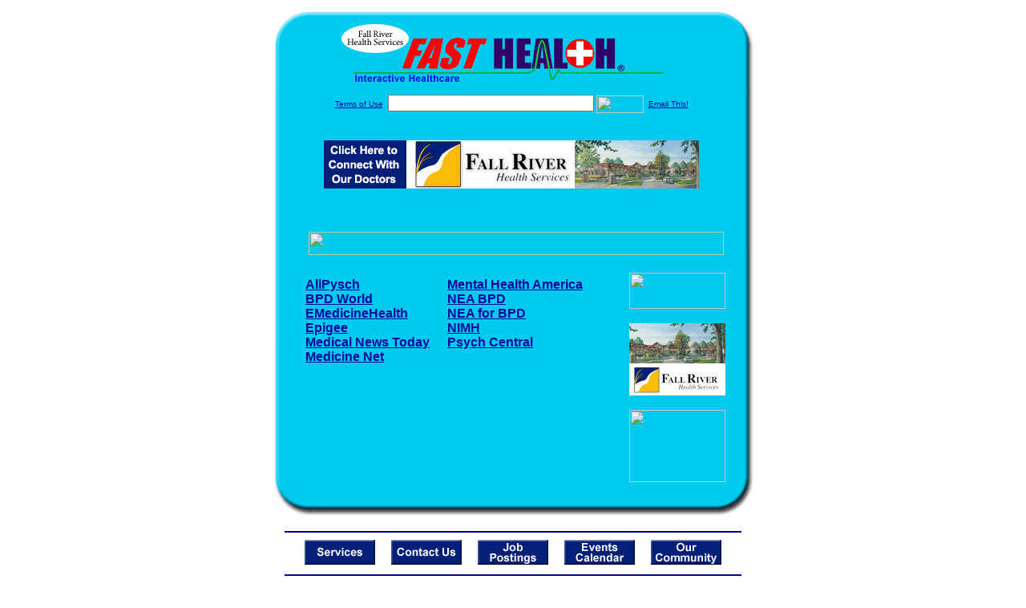

--- FILE ---
content_type: text/html; charset=UTF-8
request_url: http://www.frhsfasthealth.com/Borderline_Personality_Disorder.top
body_size: 15507
content:

<!-- Referencing  Clients:192.168.0.57 -->


<html>
<head>
<title>Borderline Personality Disorder (Search FastHealth.com) Borderline Personality Disorder</title><META NAME="description" CONTENT="Top Borderline personality disorder sites from FastHealth.com">
<META NAME="keywords" CONTENT="bpd, emotionally unstable personality disorder, dbt, dsm, antisocial, narcissistic, histrionic, impulsivity, isntability, anxiety attacks, panic attacks, anxiety attack, panic attack">
<META NAME="Last-Updated" CONTENT="2014-07-30 15:00:35">
<link rel="stylesheet" type="text/css" href="http://www.fasthealth.com/css/css.css">
<script language=JavaScript>
<!-- Hide the script from old browsers --

function mail_it(ThisUrl){
	TheLocation = document.location;
	emailink='http://www.fasthealth.com/emailwindow.php?email=' + TheLocation;
	window.open(emailink,"",'width=350,height=670');
	return false;
}
//-->
</script>
</head>
<body bgcolor=#FFFFFF topmargin=0 leftmargin=0 link=#00079D vlink=#330066>
<div align=center>
  <center>
<table border=0 cellpadding=0 cellspacing=0 width=624>
  <tr>
   <td><img src=http://www.frhsfasthealth.com/images1/shim.gif width=33 height=1 border=0></td>
   <td><img src=http://www.frhsfasthealth.com/images1/shim.gif width=554 height=1 border=0></td>
   <td><img src=http://www.frhsfasthealth.com/images1/shim.gif width=37 height=1 border=0></td>
  </tr>
  <tr valign=top>
   <td colspan=3><a href='http://www.frhsfasthealth.com' target=_top><img src=http://www.frhsfasthealth.com/pimages/h_frhs_sdtop.gif border=0></a></td>
  </tr>
  <tr valign=top>
   <td background=http://www.frhsfasthealth.com/images1/bdr_r2_c1.gif><img src=http://www.frhsfasthealth.com/images1/bdr_r2_c1.gif width=33 height=116 border=0></td>
   <td rowspan=2 bgcolor=#00CBEF>
   <table border=0 cellspacing=0 cellpadding=0 width=554>
   <tr>
        <td align=center valign=middle colspan=3>
<FORM METHOD=get ACTION=http://search.fasthealth.com/cgi-bin/texis/webinator/search/>
<input type="hidden" name="station" value="h_frhs_sd">
<INPUT TYPE="hidden" NAME="db" VALUE="level3">
<font face=Arial size=1><a href=http://www.frhsfasthealth.com/terms.php>Terms of Use</a><img src=/images/tsp.gif height=5 width=3>
<input type=text name=query size=30 value="">&nbsp;<input type=image name=Search src=http://www.fasthealth.com/images/but_s2.gif border=0 width=59 height=22 align=absmiddle><img src=http://www.fasthealth.com/images/tsp.gif height=5 width=3>
<a href="javascript:void(null)" onmouseout="window.defaultStatus = ' ';" onmouseover="window.status = 'Click here to send this to a friend!';return true;" onClick="return mail_it();">Email This!</a>
</font></form>
<BR>

<a href=/pictures/click.php?id=114945><img src="http://www.frhsfasthealth.com/pimages/h_frhs_sd468x60.gif" width=468 height=60 border=0></a><BR><BR><BR><BR>


&nbsp;&nbsp;&nbsp;<img src="http://www.fasthealth.com/images/generated/TopBorderlinePersonalityDisorderSites.gif" width=518 height=29 border=0><br>
</td>
   </tr>
   <tr>
        <td align=right valign=top>
    <br>
    <table border=0 width=400 cellpadding=0>
	
      <tr>
        <!--col: 1 --><td valign=top><b><font face=Arial size=3>

<table border=0 cellpadding=2 width=90%><tr><td valign=top  width='50%'><b><font face=Arial size=3><a href="https://allpsych.com/disorders/personality/borderline/" rel="nofollow">AllPysch</a><br> 
<a href="https://www.bpdworld.org/" rel="nofollow">BPD World</a><br> 
<a href="https://www.emedicinehealth.com/borderline_personality_disorder/article_em.htm" rel="nofollow">EMedicineHealth</a><br> 
<a href="https://www.epigee.org/mental_health/bpd.html" rel="nofollow">Epigee</a><br> 
<a href="https://www.medicalnewstoday.com/articles/9670.php" rel="nofollow">Medical News Today</a><br> 
<a href="https://www.medicinenet.com/borderline_personality_disorder/article.htm" rel="nofollow">Medicine Net</a><br> 
</font></b></td>
<td valign=top  width='50%'><b><font face=Arial size=3><a href="https://www.mentalhealthamerica.net/conditions/borderline-personality-disorder" rel="nofollow">Mental Health America</a><br> 
<a href="https://www.borderlinepersonalitydisorder.com/what-is-bpd/bpd-overview/" rel="nofollow">NEA BPD</a><br> 
<a href="https://www.borderlinepersonalitydisorder.com/" rel="nofollow">NEA for BPD</a><br> 
<a href="https://www.nimh.nih.gov/health/topics/borderline-personality-disorder/index.shtml" rel="nofollow">NIMH</a><br> 
<a href="https://psychcentral.com/lib/symptoms-of-borderline-personality-disorder/" rel="nofollow">Psych Central</a><br> 
</font></b></td>
</tr></table>
</font></b></td></tr>
    </table>
    <img border=0 src=http://www.frhsfasthealth.com/images1/shim.gif width=30 height=1>
        </td>
        <td width=10><img border=0 src=http://www.frhsfasthealth.com/images1/shim.gif width=10 height=1>
        </td>
        <td width=130 valign=top><BR>
<a href="http://search.fasthealth.com/cgi-bin/texis/webinator/search/?query=&station=h_frhs_sd"><img src=http://www.fasthealth.com/images/topsearch.gif width=120 height=45 border=0></a>
<BR><BR>
<a href=/pictures/click.php?id=114983><img src="http://www.frhsfasthealth.com/pimages/h_frhs_sd120x90.gif" width=120 height=90 border=0></a><BR><BR>
<a href=/pictures/click.php?id=114985><img src="http://www.fasthealth.com/pimages/fhai120x90.gif" width=120 height=90 border=0></a></td>
	</tr>

</table>
</td>
   <td background=http://www.frhsfasthealth.com/images1/bdr_r2_c3.gif><img src=http://www.frhsfasthealth.com/images1/bdr_r2_c3.gif width=37 height=116 border=0></td>
  </tr>
  <tr valign=top><!-- row 3 -->
   <td background=http://www.frhsfasthealth.com/images1/bdr_r2_c1.gif valign=bottom><img src=http://www.frhsfasthealth.com/images1/bdr_r3_c1.gif width=33 height=174 border=0></td>
   <td background=http://www.frhsfasthealth.com/images1/bdr_r3_c3.gif valign=bottom><img src=http://www.frhsfasthealth.com/images1/bdr_r3_c3.gif width=37 height=174 border=0></td>
  </tr>
  <tr valign=top><!-- row 4 -->
   <td colspan=3><img src=http://www.frhsfasthealth.com/images1/bdr_r4_c1.gif width=624 height=53 border=0></td>
  </tr>
</table>

<LINK href="http://www.frhsfasthealth.com/css/footer.css" rel="stylesheet" type="text/css">

<div align="center">
  <center>
<!-- Small Ads Table -->
<table border="0" cellpadding="0" cellspacing="0" width="624">
<tr valign="top">
   <td colspan="3" align="center" valign="top">
<img src="http://www.frhsfasthealth.com/images/line2.gif" width="570" height="19" border="0" alt=""><br>
<!-- 1ST SET OF 88X31 ADS -->





<a href=/pictures/click.php?id=114775><img src="http://www.frhsfasthealth.com/pimages/h_frhs_sd88x31_services.gif" width=88 height=31 border=0></a>
&nbsp;&nbsp;&nbsp;
<a href=/pictures/click.php?id=114767><img src="http://www.frhsfasthealth.com/pimages/h_frhs_sd88x31_contact.gif" width=88 height=31 border=0></a>
&nbsp;&nbsp;&nbsp;
<a href=/pictures/click.php?id=114771><img src="http://www.frhsfasthealth.com/pimages/h_frhs_sd88x31_jobs.gif" width=88 height=31 border=0></a>
&nbsp;&nbsp;&nbsp;
<a href=/pictures/click.php?id=114769><img src="http://www.frhsfasthealth.com/pimages/h_frhs_sd88x31_events.gif" width=88 height=31 border=0></a>
&nbsp;&nbsp;&nbsp;
<a href=/pictures/click.php?id=114765><img src="http://www.frhsfasthealth.com/pimages/h_frhs_sd88x31_community.gif" width=88 height=31 border=0></a><br>
<img src="http://www.frhsfasthealth.com/images/line2.gif" width="570" height="19" border="0" alt=""><br>
</td>
  </tr>
  <tr>
   <td><img src="http://www.frhsfasthealth.com/images1/shim.gif" width="33" height="1" border="0"></td>
   <td><img src="http://www.frhsfasthealth.com/images1/shim.gif" width="554" height="1" border="0"></td>
   <td><img src="http://www.frhsfasthealth.com/images1/shim.gif" width="37" height="1" border="0"></td>
  </tr>
  <!-- Start of first blue box -->
  <tr valign="top"><!-- row 1 -->
   <td colspan="3"><img src="http://www.frhsfasthealth.com/images1/top.gif" border="0" width="624" height="46"></td>
  </tr>
  <tr valign="top"><!-- row 2 -->
   <td valign="top" background="http://www.frhsfasthealth.com/images1/bdr_r2_c1.gif"><img border="0" src="http://www.frhsfasthealth.com/images1/toplefta1n.gif" width="33" height="35" alt=""></td>
   <td rowspan="2" valign="middle" bgcolor="#00CBEF">
<!-- Inside Table -->
<!-- TABLE WITH 2ND 468X60 AD -->
<table width="100%" border="0" cellpadding="0" align="center"><tr>
    <td valign="middle"><center>
	<img src="http://www.frhsfasthealth.com/images/shim.gif" height=3 width=100 border=0><BR>
	
<a href=/pictures/click.php?id=114939><img src="http://www.fasthealth.com/pimages/fhai468x60.gif" width=468 height=60 border=0></a></center></td>
</tr></table>
</td>
   <td background="http://www.frhsfasthealth.com/images1/bdr_r2_c3.gif" valign="top"><img border="0" src="http://www.frhsfasthealth.com/images1/toprighta1n.gif" width="37" height="35" alt=""></td>
  </tr>
  <tr valign="bottom">
   <td background="http://www.frhsfasthealth.com/images1/bdr_r3_c1.gif" valign="bottom"><img border="0" src="http://www.frhsfasthealth.com/images1/toplefta2n.gif" width="33" height="36" alt=""></td>
   <td background="http://www.frhsfasthealth.com/images1/bdr_r3_c3.gif" valign="bottom"><img border="0" src="http://www.frhsfasthealth.com/images1/toprighta2n.gif" width="37" height="36" alt=""></td>
  </tr>
  <tr valign="top"><!-- row 4 -->
   <td colspan="3" valign="top"><img src="http://www.frhsfasthealth.com/images1/bdr_r4_c1.gif" border="0" width="624" height="53"></td>
  </tr>
<!-- END OF FIRST SET OF ADS -->
<TR>
   <td colspan="3" align="center" valign="top">
<img src="http://www.frhsfasthealth.com/images/line2.gif" width="570" height="19" border="0" alt=""><br>
   <a href="http://www.fastcommand.com"><img border="0"
src="http://www.fasthealth.com/88x31/fastcommand88x31.gif" width="88" height="31" alt=""></a>
<!-- 2ND SET OF 88X31 ADS -->
&nbsp;&nbsp;&nbsp;


<a href=/pictures/click.php?id=114743><img src="http://pictures.fasthealth.com/fh/88x31/healthnews88x31.gif" width=88 height=31 border=0></a>
&nbsp;&nbsp;&nbsp;
<a href=/pictures/click.php?id=114729><img src="http://pictures.fasthealth.com/fh/88x31/hearthlth88x31.gif" width=88 height=31 border=0></a>
&nbsp;&nbsp;&nbsp;
<a href=/pictures/click.php?id=114709><img src="http://pictures.fasthealth.com/fh/88x31/sprtmed88x31.gif" width=88 height=31 border=0></a>
&nbsp;&nbsp;&nbsp;<a href="http://www.fastnurse.com/affiliates/h_frhs_sd/"><img border="0" src="http://www.fasthealth.com/88x31/fnrsml.gif" width="88" height="31" alt=""></a>
<br>
<img src="http://www.frhsfasthealth.com/images/line2.gif" width="570" height="19" border="0" alt=""><br>
</td>
  </tr>
  <tr>
   <td><img src="http://www.frhsfasthealth.com/images1/shim.gif" width="33" height="1" border="0"></td>
   <td><img src="http://www.frhsfasthealth.com/images1/shim.gif" width="554" height="1" border="0"></td>
   <td><img src="http://www.frhsfasthealth.com/images1/shim.gif" width="37" height="1" border="0"></td>
  </tr>
  <!-- Start of Second blue box -->
  <tr valign="top"><!-- row 1 -->
   <td colspan="3"><img src="http://www.frhsfasthealth.com/images1/top.gif" border="0" width="624" height="46"></td>
  </tr>
  <tr valign="top"><!-- row 2 -->
   <td valign="top" background="http://www.frhsfasthealth.com/images1/bdr_r2_c1.gif"><img border="0" src="http://www.frhsfasthealth.com/images1/toplefta1.gif" width="33" height="45" alt=""></td>
   <td rowspan="2" valign="middle" bgcolor="#00CBEF"><!-- Inside Table -->
<table width="95%" border="2" cellspacing="0" cellpadding="2" align="center" bordercolor="Navy" bgcolor="#0043AA">
<tr><td>
<!-- TABLE WITH LINKS TO EVERYTHING -->
<table width="100%" border="0" cellpadding="2" align="center"><tr>
    <td valign="top"><div class="footer"><b>
	<a href="http://www.fastnurse.com/affiliates/h_frhs_sd/"><font color="white">FastNurse</font></a><BR>
	<a href="http://www.frhsfasthealth.com/drug_encyclopedia/"><font color="white">Drug Search</font></a><BR>
	<a href="http://www.frhsfasthealth.com/citypages/"><font color="white">Hospital Search</font></a><BR>
<a href="http://www.frhsfasthealth.com/staff/"><font color="white">Find a Physician</font></a>	</b></div></td>
    <td valign="top"><div class="footer"><B>
	<a href="http://www.frhsfasthealth.com/topsites/dieting.php"><font color="white">Popular Diets</font></a><BR>
	<a href="http://www.frhsfasthealth.com/dirs/medicaldiets.php"><font color="white">Medical Diets</font></a><BR>
	<a href="http://www.frhsfasthealth.com/dirs/healthyrecipes.php"><font color="white">Healthy Recipes</font></a><BR>
	<a href="http://www.frhsfasthealth.com/dirs/healthcalculators.php"><font color="white">Health Calculators</font></a></b></div></td>
    <td valign="top"><div class="footer"><B>
	<a href="http://www.frhsfasthealth.com/dirs/healthinsurance.php"><font color="white">Insurance</font></a><BR>
	<a href="http://www.frhsfasthealth.com/health_careers.dirs"><font color="white">Health Careers</font></a><BR>
	<a href="http://www.frhsfasthealth.com/dirs/onlinedrugstore.php"><font color="white">Top Drugstores</font></a><BR>
	<a href="http://www.fasthealth.com/affiliates/h_frhs_sd/dictionary/"><font color="white">Medical Dictionary</font></a></b></div></td>
    <td valign="top"><div class="footer"><B>
	<a href="http://www.frhsfasthealth.com/"><font color="white">Home</font></a><BR>
	<a href="http://www.frhsfasthealth.com/topsites/"><font color="white">Top Sites</font></a><BR>
	<a href="http://www.frhsfasthealth.com/dirs/sports.php"><font color="white">Sports Medicine</font></a><BR>
	<a href="http://www.frhsfasthealth.com/dirs/medicalsupplies.php"><font color="white">Medical Supplies</font></a></b></div></td>
</tr></table>
</td></tr>
</table>
</td>
   <td background="http://www.frhsfasthealth.com/images1/bdr_r2_c3.gif" valign="top"><img border="0" src="http://www.frhsfasthealth.com/images1/toprighta1.gif" width="37" height="45" alt=""></td>
  </tr>
  <tr valign="bottom">
   <td background="http://www.frhsfasthealth.com/images1/bdr_r3_c1.gif" valign="bottom"><img border="0" src="http://www.frhsfasthealth.com/images1/toplefta2.gif" width="33" height="46" alt=""></td>
   <td background="http://www.frhsfasthealth.com/images1/bdr_r3_c3.gif" valign="bottom"><img border="0" src="http://www.frhsfasthealth.com/images1/toprighta2.gif" width="37" height="46" alt=""></td>
  </tr>
  <tr valign="top"><!-- row 4 -->
   <td colspan="3" valign="top"><img src="http://www.frhsfasthealth.com/images1/bdr_r4_c1.gif" border="0" width="624" height="53"></td>
  </tr>
  <tr valign="top">
   <td colspan="3" align="center">
   <table cellpadding="0" cellspacing="0" border="0" width="88%" align="center">
   <tr><td align="center"><center>
   <div class="btm">
   <a href="http://www.frhsfasthealth.com/addurl.php">Add URL</a>&nbsp;&nbsp; 
   <a href="http://www.frhsfasthealth.com/feedback.php">Comments &amp; Questions</a>&nbsp;&nbsp; 
   <a href="http://www.frhsfasthealth.com/copyright.php">Copyright</a>&nbsp;&nbsp; 
   <a href="http://www.frhsfasthealth.com/privacy.php">Privacy Policy</a>&nbsp;&nbsp; 
   <a href="http://www.frhsfasthealth.com/terms.php">Terms</a>&nbsp;&nbsp;
   <a href="http://www.frhsfasthealth.com/badlinks.php">Dead Links</a>&nbsp;&nbsp; 
  </div></center>
  </td></tr></table>
  </td></tr>
   </table>
   <BR><BR><font color=white>Fall River Health Services (Hot Springs, South Dakota - Fall River County)</font>
  </center>
</div><br><br><br><br>
<br><br>
  </center><!-- this is the footer -->
</body>
</html>

